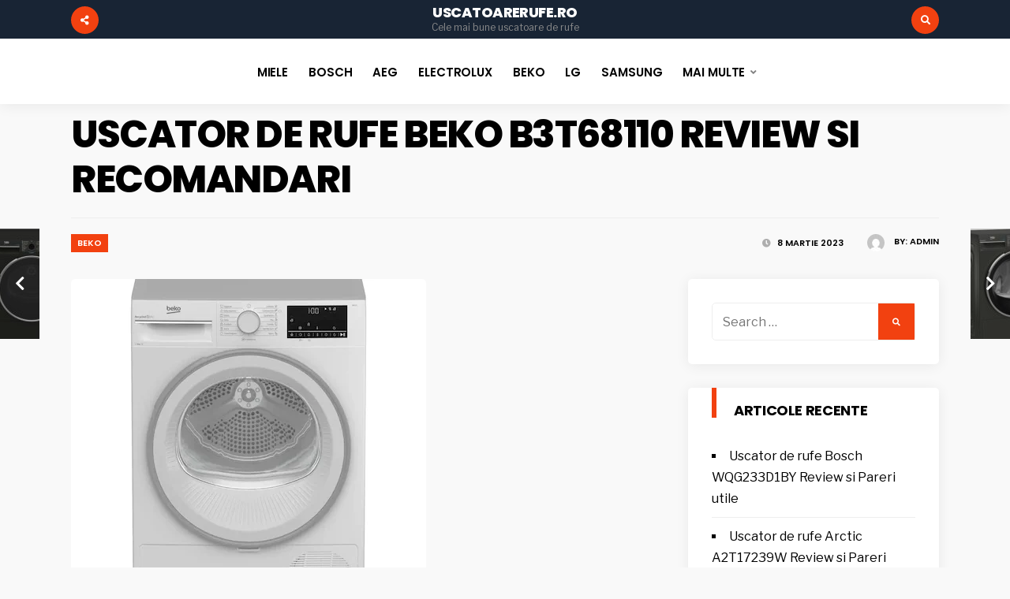

--- FILE ---
content_type: text/html; charset=UTF-8
request_url: https://www.uscatoarerufe.ro/beko-b3t68110/
body_size: 16622
content:
<!DOCTYPE html>
<html lang="ro-RO" prefix="og: https://ogp.me/ns#">

<head>
<meta charset="UTF-8">
<meta name="viewport" content="width=device-width, initial-scale=1">
<link rel="profile" href="http://gmpg.org/xfn/11">
<link rel="pingback" href="https://www.uscatoarerufe.ro/xmlrpc.php">

<link rel="preload" href="https://www.uscatoarerufe.ro/wp-content/plugins/rate-my-post/public/css/fonts/ratemypost.ttf" type="font/ttf" as="font" crossorigin="anonymous">
<!-- Search Engine Optimization by Rank Math PRO - https://rankmath.com/ -->
<title>Beko B3T68110 Review &amp; Pareri | Uscator rufe cu condensare</title>
<meta name="description" content="Uscator de rufe Beko B3T68110 Review si Pareri despre un model cu condensare si o gama variata de programe la pret accesibil."/>
<meta name="robots" content="follow, index, max-snippet:-1, max-video-preview:-1, max-image-preview:large"/>
<link rel="canonical" href="https://www.uscatoarerufe.ro/beko-b3t68110/" />
<meta property="og:locale" content="ro_RO" />
<meta property="og:type" content="article" />
<meta property="og:title" content="Beko B3T68110 Review &amp; Pareri | Uscator rufe cu condensare" />
<meta property="og:description" content="Uscator de rufe Beko B3T68110 Review si Pareri despre un model cu condensare si o gama variata de programe la pret accesibil." />
<meta property="og:url" content="https://www.uscatoarerufe.ro/beko-b3t68110/" />
<meta property="article:section" content="Beko" />
<meta property="og:updated_time" content="2024-02-01T15:32:54+00:00" />
<meta property="og:image" content="https://www.uscatoarerufe.ro/wp-content/uploads/2023/03/Uscator-rufe-Beko-B3T68110.webp" />
<meta property="og:image:secure_url" content="https://www.uscatoarerufe.ro/wp-content/uploads/2023/03/Uscator-rufe-Beko-B3T68110.webp" />
<meta property="og:image:width" content="450" />
<meta property="og:image:height" content="450" />
<meta property="og:image:alt" content="Beko B3T68110" />
<meta property="og:image:type" content="image/webp" />
<meta property="article:published_time" content="2023-03-08T13:07:22+00:00" />
<meta property="article:modified_time" content="2024-02-01T15:32:54+00:00" />
<meta name="twitter:card" content="summary_large_image" />
<meta name="twitter:title" content="Beko B3T68110 Review &amp; Pareri | Uscator rufe cu condensare" />
<meta name="twitter:description" content="Uscator de rufe Beko B3T68110 Review si Pareri despre un model cu condensare si o gama variata de programe la pret accesibil." />
<meta name="twitter:image" content="https://www.uscatoarerufe.ro/wp-content/uploads/2023/03/Uscator-rufe-Beko-B3T68110.webp" />
<meta name="twitter:label1" content="Written by" />
<meta name="twitter:data1" content="admin" />
<meta name="twitter:label2" content="Time to read" />
<meta name="twitter:data2" content="2 minutes" />
<script type="application/ld+json" class="rank-math-schema-pro">{"@context":"https://schema.org","@graph":[{"@type":"Organization","@id":"https://www.uscatoarerufe.ro/#organization","name":"UscatoareRufe.ro","url":"https://www.uscatoarerufe.ro"},{"@type":"WebSite","@id":"https://www.uscatoarerufe.ro/#website","url":"https://www.uscatoarerufe.ro","publisher":{"@id":"https://www.uscatoarerufe.ro/#organization"},"inLanguage":"ro-RO"},{"@type":"ImageObject","@id":"https://www.uscatoarerufe.ro/wp-content/uploads/2023/03/Uscator-rufe-Beko-B3T68110.webp","url":"https://www.uscatoarerufe.ro/wp-content/uploads/2023/03/Uscator-rufe-Beko-B3T68110.webp","width":"450","height":"450","inLanguage":"ro-RO"},{"@type":"BreadcrumbList","@id":"https://www.uscatoarerufe.ro/beko-b3t68110/#breadcrumb","itemListElement":[{"@type":"ListItem","position":"1","item":{"@id":"https://www.uscatoarerufe.ro","name":"Prima pagin\u0103"}},{"@type":"ListItem","position":"2","item":{"@id":"https://www.uscatoarerufe.ro/beko-b3t68110/","name":"Uscator de rufe Beko B3T68110 Review si Recomandari"}}]},{"@type":"WebPage","@id":"https://www.uscatoarerufe.ro/beko-b3t68110/#webpage","url":"https://www.uscatoarerufe.ro/beko-b3t68110/","name":"Beko B3T68110 Review &amp; Pareri | Uscator rufe cu condensare","datePublished":"2023-03-08T13:07:22+00:00","dateModified":"2024-02-01T15:32:54+00:00","isPartOf":{"@id":"https://www.uscatoarerufe.ro/#website"},"primaryImageOfPage":{"@id":"https://www.uscatoarerufe.ro/wp-content/uploads/2023/03/Uscator-rufe-Beko-B3T68110.webp"},"inLanguage":"ro-RO","breadcrumb":{"@id":"https://www.uscatoarerufe.ro/beko-b3t68110/#breadcrumb"}},{"@type":"Person","@id":"https://www.uscatoarerufe.ro/author/ovidiu/","name":"admin","url":"https://www.uscatoarerufe.ro/author/ovidiu/","image":{"@type":"ImageObject","@id":"https://secure.gravatar.com/avatar/616fc89f33d1f796e75e1575123bb0e053af313f637d75ccfabe3f4aa6c8ed15?s=96&amp;d=mm&amp;r=g","url":"https://secure.gravatar.com/avatar/616fc89f33d1f796e75e1575123bb0e053af313f637d75ccfabe3f4aa6c8ed15?s=96&amp;d=mm&amp;r=g","caption":"admin","inLanguage":"ro-RO"},"sameAs":["https://uscatoarerufe.ro"],"worksFor":{"@id":"https://www.uscatoarerufe.ro/#organization"}},{"@type":"BlogPosting","headline":"Beko B3T68110 Review &amp; Pareri | Uscator rufe cu condensare","keywords":"Beko B3T68110,Beko B3T68110 pret,Beko B3T68110 review,Beko B3T68110 recenzii,Beko B3T68110 pareri,Beko B3T68110 opinii","datePublished":"2023-03-08T13:07:22+00:00","dateModified":"2024-02-01T15:32:54+00:00","author":{"@id":"https://www.uscatoarerufe.ro/author/ovidiu/","name":"admin"},"publisher":{"@id":"https://www.uscatoarerufe.ro/#organization"},"description":"Uscator de rufe Beko B3T68110 Review si Pareri despre un model cu condensare si o gama variata de programe la pret accesibil.","name":"Beko B3T68110 Review &amp; Pareri | Uscator rufe cu condensare","@id":"https://www.uscatoarerufe.ro/beko-b3t68110/#richSnippet","isPartOf":{"@id":"https://www.uscatoarerufe.ro/beko-b3t68110/#webpage"},"image":{"@id":"https://www.uscatoarerufe.ro/wp-content/uploads/2023/03/Uscator-rufe-Beko-B3T68110.webp"},"inLanguage":"ro-RO","mainEntityOfPage":{"@id":"https://www.uscatoarerufe.ro/beko-b3t68110/#webpage"}}]}</script>
<!-- /Rank Math WordPress SEO plugin -->

<link rel='dns-prefetch' href='//fonts.googleapis.com' />
<link rel="alternate" type="application/rss+xml" title="UscatoareRufe.ro &raquo; Flux" href="https://www.uscatoarerufe.ro/feed/" />
<link rel="alternate" type="application/rss+xml" title="UscatoareRufe.ro &raquo; Flux comentarii" href="https://www.uscatoarerufe.ro/comments/feed/" />
<link rel="alternate" type="application/rss+xml" title="Flux comentarii UscatoareRufe.ro &raquo; Uscator de rufe Beko B3T68110 Review si Recomandari" href="https://www.uscatoarerufe.ro/beko-b3t68110/feed/" />
<link rel="alternate" title="oEmbed (JSON)" type="application/json+oembed" href="https://www.uscatoarerufe.ro/wp-json/oembed/1.0/embed?url=https%3A%2F%2Fwww.uscatoarerufe.ro%2Fbeko-b3t68110%2F" />
<link rel="alternate" title="oEmbed (XML)" type="text/xml+oembed" href="https://www.uscatoarerufe.ro/wp-json/oembed/1.0/embed?url=https%3A%2F%2Fwww.uscatoarerufe.ro%2Fbeko-b3t68110%2F&#038;format=xml" />
<style id='wp-img-auto-sizes-contain-inline-css' type='text/css'>
img:is([sizes=auto i],[sizes^="auto," i]){contain-intrinsic-size:3000px 1500px}
/*# sourceURL=wp-img-auto-sizes-contain-inline-css */
</style>
<style id='wp-emoji-styles-inline-css' type='text/css'>

	img.wp-smiley, img.emoji {
		display: inline !important;
		border: none !important;
		box-shadow: none !important;
		height: 1em !important;
		width: 1em !important;
		margin: 0 0.07em !important;
		vertical-align: -0.1em !important;
		background: none !important;
		padding: 0 !important;
	}
/*# sourceURL=wp-emoji-styles-inline-css */
</style>
<style id='wp-block-library-inline-css' type='text/css'>
:root{--wp-block-synced-color:#7a00df;--wp-block-synced-color--rgb:122,0,223;--wp-bound-block-color:var(--wp-block-synced-color);--wp-editor-canvas-background:#ddd;--wp-admin-theme-color:#007cba;--wp-admin-theme-color--rgb:0,124,186;--wp-admin-theme-color-darker-10:#006ba1;--wp-admin-theme-color-darker-10--rgb:0,107,160.5;--wp-admin-theme-color-darker-20:#005a87;--wp-admin-theme-color-darker-20--rgb:0,90,135;--wp-admin-border-width-focus:2px}@media (min-resolution:192dpi){:root{--wp-admin-border-width-focus:1.5px}}.wp-element-button{cursor:pointer}:root .has-very-light-gray-background-color{background-color:#eee}:root .has-very-dark-gray-background-color{background-color:#313131}:root .has-very-light-gray-color{color:#eee}:root .has-very-dark-gray-color{color:#313131}:root .has-vivid-green-cyan-to-vivid-cyan-blue-gradient-background{background:linear-gradient(135deg,#00d084,#0693e3)}:root .has-purple-crush-gradient-background{background:linear-gradient(135deg,#34e2e4,#4721fb 50%,#ab1dfe)}:root .has-hazy-dawn-gradient-background{background:linear-gradient(135deg,#faaca8,#dad0ec)}:root .has-subdued-olive-gradient-background{background:linear-gradient(135deg,#fafae1,#67a671)}:root .has-atomic-cream-gradient-background{background:linear-gradient(135deg,#fdd79a,#004a59)}:root .has-nightshade-gradient-background{background:linear-gradient(135deg,#330968,#31cdcf)}:root .has-midnight-gradient-background{background:linear-gradient(135deg,#020381,#2874fc)}:root{--wp--preset--font-size--normal:16px;--wp--preset--font-size--huge:42px}.has-regular-font-size{font-size:1em}.has-larger-font-size{font-size:2.625em}.has-normal-font-size{font-size:var(--wp--preset--font-size--normal)}.has-huge-font-size{font-size:var(--wp--preset--font-size--huge)}.has-text-align-center{text-align:center}.has-text-align-left{text-align:left}.has-text-align-right{text-align:right}.has-fit-text{white-space:nowrap!important}#end-resizable-editor-section{display:none}.aligncenter{clear:both}.items-justified-left{justify-content:flex-start}.items-justified-center{justify-content:center}.items-justified-right{justify-content:flex-end}.items-justified-space-between{justify-content:space-between}.screen-reader-text{border:0;clip-path:inset(50%);height:1px;margin:-1px;overflow:hidden;padding:0;position:absolute;width:1px;word-wrap:normal!important}.screen-reader-text:focus{background-color:#ddd;clip-path:none;color:#444;display:block;font-size:1em;height:auto;left:5px;line-height:normal;padding:15px 23px 14px;text-decoration:none;top:5px;width:auto;z-index:100000}html :where(.has-border-color){border-style:solid}html :where([style*=border-top-color]){border-top-style:solid}html :where([style*=border-right-color]){border-right-style:solid}html :where([style*=border-bottom-color]){border-bottom-style:solid}html :where([style*=border-left-color]){border-left-style:solid}html :where([style*=border-width]){border-style:solid}html :where([style*=border-top-width]){border-top-style:solid}html :where([style*=border-right-width]){border-right-style:solid}html :where([style*=border-bottom-width]){border-bottom-style:solid}html :where([style*=border-left-width]){border-left-style:solid}html :where(img[class*=wp-image-]){height:auto;max-width:100%}:where(figure){margin:0 0 1em}html :where(.is-position-sticky){--wp-admin--admin-bar--position-offset:var(--wp-admin--admin-bar--height,0px)}@media screen and (max-width:600px){html :where(.is-position-sticky){--wp-admin--admin-bar--position-offset:0px}}

/*# sourceURL=wp-block-library-inline-css */
</style><style id='global-styles-inline-css' type='text/css'>
:root{--wp--preset--aspect-ratio--square: 1;--wp--preset--aspect-ratio--4-3: 4/3;--wp--preset--aspect-ratio--3-4: 3/4;--wp--preset--aspect-ratio--3-2: 3/2;--wp--preset--aspect-ratio--2-3: 2/3;--wp--preset--aspect-ratio--16-9: 16/9;--wp--preset--aspect-ratio--9-16: 9/16;--wp--preset--color--black: #000000;--wp--preset--color--cyan-bluish-gray: #abb8c3;--wp--preset--color--white: #ffffff;--wp--preset--color--pale-pink: #f78da7;--wp--preset--color--vivid-red: #cf2e2e;--wp--preset--color--luminous-vivid-orange: #ff6900;--wp--preset--color--luminous-vivid-amber: #fcb900;--wp--preset--color--light-green-cyan: #7bdcb5;--wp--preset--color--vivid-green-cyan: #00d084;--wp--preset--color--pale-cyan-blue: #8ed1fc;--wp--preset--color--vivid-cyan-blue: #0693e3;--wp--preset--color--vivid-purple: #9b51e0;--wp--preset--gradient--vivid-cyan-blue-to-vivid-purple: linear-gradient(135deg,rgb(6,147,227) 0%,rgb(155,81,224) 100%);--wp--preset--gradient--light-green-cyan-to-vivid-green-cyan: linear-gradient(135deg,rgb(122,220,180) 0%,rgb(0,208,130) 100%);--wp--preset--gradient--luminous-vivid-amber-to-luminous-vivid-orange: linear-gradient(135deg,rgb(252,185,0) 0%,rgb(255,105,0) 100%);--wp--preset--gradient--luminous-vivid-orange-to-vivid-red: linear-gradient(135deg,rgb(255,105,0) 0%,rgb(207,46,46) 100%);--wp--preset--gradient--very-light-gray-to-cyan-bluish-gray: linear-gradient(135deg,rgb(238,238,238) 0%,rgb(169,184,195) 100%);--wp--preset--gradient--cool-to-warm-spectrum: linear-gradient(135deg,rgb(74,234,220) 0%,rgb(151,120,209) 20%,rgb(207,42,186) 40%,rgb(238,44,130) 60%,rgb(251,105,98) 80%,rgb(254,248,76) 100%);--wp--preset--gradient--blush-light-purple: linear-gradient(135deg,rgb(255,206,236) 0%,rgb(152,150,240) 100%);--wp--preset--gradient--blush-bordeaux: linear-gradient(135deg,rgb(254,205,165) 0%,rgb(254,45,45) 50%,rgb(107,0,62) 100%);--wp--preset--gradient--luminous-dusk: linear-gradient(135deg,rgb(255,203,112) 0%,rgb(199,81,192) 50%,rgb(65,88,208) 100%);--wp--preset--gradient--pale-ocean: linear-gradient(135deg,rgb(255,245,203) 0%,rgb(182,227,212) 50%,rgb(51,167,181) 100%);--wp--preset--gradient--electric-grass: linear-gradient(135deg,rgb(202,248,128) 0%,rgb(113,206,126) 100%);--wp--preset--gradient--midnight: linear-gradient(135deg,rgb(2,3,129) 0%,rgb(40,116,252) 100%);--wp--preset--font-size--small: 13px;--wp--preset--font-size--medium: 20px;--wp--preset--font-size--large: 36px;--wp--preset--font-size--x-large: 42px;--wp--preset--spacing--20: 0.44rem;--wp--preset--spacing--30: 0.67rem;--wp--preset--spacing--40: 1rem;--wp--preset--spacing--50: 1.5rem;--wp--preset--spacing--60: 2.25rem;--wp--preset--spacing--70: 3.38rem;--wp--preset--spacing--80: 5.06rem;--wp--preset--shadow--natural: 6px 6px 9px rgba(0, 0, 0, 0.2);--wp--preset--shadow--deep: 12px 12px 50px rgba(0, 0, 0, 0.4);--wp--preset--shadow--sharp: 6px 6px 0px rgba(0, 0, 0, 0.2);--wp--preset--shadow--outlined: 6px 6px 0px -3px rgb(255, 255, 255), 6px 6px rgb(0, 0, 0);--wp--preset--shadow--crisp: 6px 6px 0px rgb(0, 0, 0);}:where(.is-layout-flex){gap: 0.5em;}:where(.is-layout-grid){gap: 0.5em;}body .is-layout-flex{display: flex;}.is-layout-flex{flex-wrap: wrap;align-items: center;}.is-layout-flex > :is(*, div){margin: 0;}body .is-layout-grid{display: grid;}.is-layout-grid > :is(*, div){margin: 0;}:where(.wp-block-columns.is-layout-flex){gap: 2em;}:where(.wp-block-columns.is-layout-grid){gap: 2em;}:where(.wp-block-post-template.is-layout-flex){gap: 1.25em;}:where(.wp-block-post-template.is-layout-grid){gap: 1.25em;}.has-black-color{color: var(--wp--preset--color--black) !important;}.has-cyan-bluish-gray-color{color: var(--wp--preset--color--cyan-bluish-gray) !important;}.has-white-color{color: var(--wp--preset--color--white) !important;}.has-pale-pink-color{color: var(--wp--preset--color--pale-pink) !important;}.has-vivid-red-color{color: var(--wp--preset--color--vivid-red) !important;}.has-luminous-vivid-orange-color{color: var(--wp--preset--color--luminous-vivid-orange) !important;}.has-luminous-vivid-amber-color{color: var(--wp--preset--color--luminous-vivid-amber) !important;}.has-light-green-cyan-color{color: var(--wp--preset--color--light-green-cyan) !important;}.has-vivid-green-cyan-color{color: var(--wp--preset--color--vivid-green-cyan) !important;}.has-pale-cyan-blue-color{color: var(--wp--preset--color--pale-cyan-blue) !important;}.has-vivid-cyan-blue-color{color: var(--wp--preset--color--vivid-cyan-blue) !important;}.has-vivid-purple-color{color: var(--wp--preset--color--vivid-purple) !important;}.has-black-background-color{background-color: var(--wp--preset--color--black) !important;}.has-cyan-bluish-gray-background-color{background-color: var(--wp--preset--color--cyan-bluish-gray) !important;}.has-white-background-color{background-color: var(--wp--preset--color--white) !important;}.has-pale-pink-background-color{background-color: var(--wp--preset--color--pale-pink) !important;}.has-vivid-red-background-color{background-color: var(--wp--preset--color--vivid-red) !important;}.has-luminous-vivid-orange-background-color{background-color: var(--wp--preset--color--luminous-vivid-orange) !important;}.has-luminous-vivid-amber-background-color{background-color: var(--wp--preset--color--luminous-vivid-amber) !important;}.has-light-green-cyan-background-color{background-color: var(--wp--preset--color--light-green-cyan) !important;}.has-vivid-green-cyan-background-color{background-color: var(--wp--preset--color--vivid-green-cyan) !important;}.has-pale-cyan-blue-background-color{background-color: var(--wp--preset--color--pale-cyan-blue) !important;}.has-vivid-cyan-blue-background-color{background-color: var(--wp--preset--color--vivid-cyan-blue) !important;}.has-vivid-purple-background-color{background-color: var(--wp--preset--color--vivid-purple) !important;}.has-black-border-color{border-color: var(--wp--preset--color--black) !important;}.has-cyan-bluish-gray-border-color{border-color: var(--wp--preset--color--cyan-bluish-gray) !important;}.has-white-border-color{border-color: var(--wp--preset--color--white) !important;}.has-pale-pink-border-color{border-color: var(--wp--preset--color--pale-pink) !important;}.has-vivid-red-border-color{border-color: var(--wp--preset--color--vivid-red) !important;}.has-luminous-vivid-orange-border-color{border-color: var(--wp--preset--color--luminous-vivid-orange) !important;}.has-luminous-vivid-amber-border-color{border-color: var(--wp--preset--color--luminous-vivid-amber) !important;}.has-light-green-cyan-border-color{border-color: var(--wp--preset--color--light-green-cyan) !important;}.has-vivid-green-cyan-border-color{border-color: var(--wp--preset--color--vivid-green-cyan) !important;}.has-pale-cyan-blue-border-color{border-color: var(--wp--preset--color--pale-cyan-blue) !important;}.has-vivid-cyan-blue-border-color{border-color: var(--wp--preset--color--vivid-cyan-blue) !important;}.has-vivid-purple-border-color{border-color: var(--wp--preset--color--vivid-purple) !important;}.has-vivid-cyan-blue-to-vivid-purple-gradient-background{background: var(--wp--preset--gradient--vivid-cyan-blue-to-vivid-purple) !important;}.has-light-green-cyan-to-vivid-green-cyan-gradient-background{background: var(--wp--preset--gradient--light-green-cyan-to-vivid-green-cyan) !important;}.has-luminous-vivid-amber-to-luminous-vivid-orange-gradient-background{background: var(--wp--preset--gradient--luminous-vivid-amber-to-luminous-vivid-orange) !important;}.has-luminous-vivid-orange-to-vivid-red-gradient-background{background: var(--wp--preset--gradient--luminous-vivid-orange-to-vivid-red) !important;}.has-very-light-gray-to-cyan-bluish-gray-gradient-background{background: var(--wp--preset--gradient--very-light-gray-to-cyan-bluish-gray) !important;}.has-cool-to-warm-spectrum-gradient-background{background: var(--wp--preset--gradient--cool-to-warm-spectrum) !important;}.has-blush-light-purple-gradient-background{background: var(--wp--preset--gradient--blush-light-purple) !important;}.has-blush-bordeaux-gradient-background{background: var(--wp--preset--gradient--blush-bordeaux) !important;}.has-luminous-dusk-gradient-background{background: var(--wp--preset--gradient--luminous-dusk) !important;}.has-pale-ocean-gradient-background{background: var(--wp--preset--gradient--pale-ocean) !important;}.has-electric-grass-gradient-background{background: var(--wp--preset--gradient--electric-grass) !important;}.has-midnight-gradient-background{background: var(--wp--preset--gradient--midnight) !important;}.has-small-font-size{font-size: var(--wp--preset--font-size--small) !important;}.has-medium-font-size{font-size: var(--wp--preset--font-size--medium) !important;}.has-large-font-size{font-size: var(--wp--preset--font-size--large) !important;}.has-x-large-font-size{font-size: var(--wp--preset--font-size--x-large) !important;}
/*# sourceURL=global-styles-inline-css */
</style>

<style id='classic-theme-styles-inline-css' type='text/css'>
/*! This file is auto-generated */
.wp-block-button__link{color:#fff;background-color:#32373c;border-radius:9999px;box-shadow:none;text-decoration:none;padding:calc(.667em + 2px) calc(1.333em + 2px);font-size:1.125em}.wp-block-file__button{background:#32373c;color:#fff;text-decoration:none}
/*# sourceURL=/wp-includes/css/classic-themes.min.css */
</style>
<link rel='stylesheet' id='rate-my-post-css' href='https://www.uscatoarerufe.ro/wp-content/plugins/rate-my-post/public/css/rate-my-post.css?ver=4.0.2' type='text/css' media='all' />
<link rel='stylesheet' id='wppr-lightbox-css-css' href='https://www.uscatoarerufe.ro/wp-content/plugins/wp-product-review/assets/css/lightbox.css?ver=3.7.11' type='text/css' media='all' />
<link rel='stylesheet' id='wppr-default-stylesheet-css' href='https://www.uscatoarerufe.ro/wp-content/plugins/wp-product-review/assets/css/default.css?ver=3.7.11' type='text/css' media='all' />
<link rel='stylesheet' id='wppr-percentage-circle-css' href='https://www.uscatoarerufe.ro/wp-content/plugins/wp-product-review/assets/css/circle.css?ver=3.7.11' type='text/css' media='all' />
<link rel='stylesheet' id='dashicons-css' href='https://www.uscatoarerufe.ro/wp-includes/css/dashicons.min.css?ver=6.9' type='text/css' media='all' />
<link rel='stylesheet' id='wppr-common-css' href='https://www.uscatoarerufe.ro/wp-content/plugins/wp-product-review/assets/css/common.css?ver=3.7.11' type='text/css' media='all' />
<style id='wppr-common-inline-css' type='text/css'>
                   
                    .review-wu-grade .wppr-c100,
                     .review-grade-widget .wppr-c100 {
                        background-color: #ebebeb;
                    }
                    
                    .review-wu-grade .wppr-c100.wppr-weak span,
                     .review-grade-widget .wppr-c100.wppr-weak span {
                        color: #FF7F66;
                    }
                    
                    .review-wu-grade .wppr-c100.wppr-weak .wppr-fill,
                    .review-wu-grade .wppr-c100.wppr-weak .wppr-bar,
                     .review-grade-widget .wppr-c100.wppr-weak .wppr-fill,
                    .review-grade-widget .wppr-c100.wppr-weak .wppr-bar {
                        border-color: #FF7F66;
                    }
                    
                    .user-comments-grades .comment-meta-grade-bar.wppr-weak .comment-meta-grade {
                        background: #FF7F66;
                    }
                    
                    #review-statistics .review-wu-grade .wppr-c100.wppr-not-bad span,
                     .review-grade-widget .wppr-c100.wppr-not-bad span {
                        color: #FFCE55;
                    }
                    
                    .review-wu-grade .wppr-c100.wppr-not-bad .wppr-fill,
                    .review-wu-grade .wppr-c100.wppr-not-bad .wppr-bar,
                     .review-grade-widget .wppr-c100.wppr-not-bad .wppr-fill,
                    .review-grade-widget .wppr-c100.wppr-not-bad .wppr-bar {
                        border-color: #FFCE55;
                    }
                    
                    .user-comments-grades .comment-meta-grade-bar.wppr-not-bad .comment-meta-grade {
                        background: #FFCE55;
                    }
                    
                    .review-wu-grade .wppr-c100.wppr-good span,
                     .review-grade-widget .wppr-c100.wppr-good span {
                        color: #50C1E9;
                    }
                    
                    .review-wu-grade .wppr-c100.wppr-good .wppr-fill,
                    .review-wu-grade .wppr-c100.wppr-good .wppr-bar,
                     .review-grade-widget .wppr-c100.wppr-good .wppr-fill,
                    .review-grade-widget .wppr-c100.wppr-good .wppr-bar {
                        border-color: #50C1E9;
                    }
                    
                    .user-comments-grades .comment-meta-grade-bar.wppr-good .comment-meta-grade {
                        background: #50C1E9;
                    }
                    
                    .review-wu-grade .wppr-c100.wppr-very-good span,
                     .review-grade-widget .wppr-c100.wppr-very-good span {
                        color: #8DC153;
                    }
                    
                    .review-wu-grade .wppr-c100.wppr-very-good .wppr-fill,
                    .review-wu-grade .wppr-c100.wppr-very-good .wppr-bar,
                     .review-grade-widget .wppr-c100.wppr-very-good .wppr-fill,
                    .review-grade-widget .wppr-c100.wppr-very-good .wppr-bar {
                        border-color: #8DC153;
                    }
                    
                    .user-comments-grades .comment-meta-grade-bar.wppr-very-good .comment-meta-grade {
                        background: #8DC153;
                    }
                    
                    #review-statistics .review-wu-bars ul.wppr-weak li.colored {
                        background: #FF7F66;
                        color: #FF7F66;
                    }
                    
                    #review-statistics .review-wu-bars ul.wppr-not-bad li.colored {
                        background: #FFCE55;
                        color: #FFCE55;
                    }
                    
                    #review-statistics .review-wu-bars ul.wppr-good li.colored {
                        background: #50C1E9;
                        color: #50C1E9;
                    }
                    
                    #review-statistics .review-wu-bars ul.wppr-very-good li.colored {
                        background: #8DC153;
                        color: #8DC153;
                    }
                    
                    #review-statistics .review-wrap-up div.cwpr-review-top {
                        border-top: 5px solid #3BAEDA;
                    }
            
                    .user-comments-grades .comment-meta-grade-bar,
                    #review-statistics .review-wu-bars ul li {
                        background: #E1E2E0;
                        color: #E1E2E0;
                    }
           
            
                    #review-statistics .review-wrap-up .review-wu-right ul li, 
                    #review-statistics .review-wu-bars h3, 
                    .review-wu-bars span, 
                    #review-statistics .review-wrap-up .cwpr-review-top .cwp-item-category a {
                        color: #3D3D3D;
                    }
            
                    #review-statistics .review-wrap-up .review-wu-right .pros h2 {
                        color: #8DC153;
                    }
            
                    #review-statistics .review-wrap-up .review-wu-right .cons h2 {
                        color: #C15353;
                    }
                
                    div.affiliate-button a {
                        border: 2px solid #3BAEDA;
                    }
            
                    div.affiliate-button a:hover {
                        border: 2px solid #3BAEDA;
                    }
            
                    div.affiliate-button a {
                        background: #ffffff;
                    }
            
                    div.affiliate-button a:hover {
                        background: #3BAEDA;
                    }
            
                    div.affiliate-button a span {
                        color: #3BAEDA;
                    }
            
                    div.affiliate-button a:hover span {
                        color: #FFFFFF;
                    }
                    
                    
                div.affiliate-button a span:before, div.affiliate-button a:hover span:before {
					font-family: "dashicons";
                    content: "\f174";
					padding-right: 5px
                } 
                
               
             
			.wppr-template-1 .wppr-review-grade-option-rating.wppr-very-good.rtl,
			.wppr-template-2 .wppr-review-grade-option-rating.wppr-very-good.rtl {
					background: #8DC153;
			}
			.wppr-template-1 .wppr-review-grade-option-rating.wppr-good.rtl,
			.wppr-template-2 .wppr-review-grade-option-rating.wppr-good.rtl {
					background: #50C1E9;
			}
			.wppr-template-1 .wppr-review-grade-option-rating.wppr-not-bad.rtl,
			.wppr-template-2 .wppr-review-grade-option-rating.wppr-not-bad.rtl {
					background: #FFCE55;
			}
			.wppr-template-1 .wppr-review-grade-option-rating.wppr-weak.rtl,
			.wppr-template-2 .wppr-review-grade-option-rating.wppr-weak.rtl {
					background: #FF7F66;
			}

			.wppr-template-1    .wppr-review-grade-option .wppr-very-good {
					background: #8DC153;
			}
			.wppr-template-2    .wppr-review-rating .wppr-very-good {
					background: #8DC153;
			} 
			.wppr-template-1    .wppr-review-grade-option .wppr-good {
					background: #50C1E9;
			}
			.wppr-template-2     .wppr-review-rating  .wppr-good {
					background: #50C1E9;
			} 
			.wppr-template-1    .wppr-review-grade-option .wppr-not-bad {
					background: #FFCE55;
			}
			.wppr-template-2    .wppr-review-rating .wppr-not-bad {
					background: #FFCE55;
			}
			 
			.wppr-template-1    .wppr-review-grade-option .wppr-weak {
					background: #FF7F66;
			}
			.wppr-template-2    .wppr-review-rating  .wppr-weak {
					background: #FF7F66;
			}  
			.wppr-template-1    .wppr-review-grade-option .wppr-default,
			.wppr-template-2   .wppr-review-rating  .wppr-default{
					background: #E1E2E0;
			} 
			
			
			
			.wppr-template-1    .wppr-review-grade-number .wppr-very-good,
			.wppr-template-1    .wppr-review-stars .wppr-very-good,
			.wppr-template-2    .wppr-review-option-rating .wppr-very-good{
					color: #8DC153;
			}
			.wppr-template-1    .wppr-review-grade-number .wppr-good,
			.wppr-template-1    .wppr-review-stars .wppr-good,
			.wppr-template-2    .wppr-review-option-rating  .wppr-good{
					color: #50C1E9;
			}
			
			.wppr-template-1    .wppr-review-grade-number .wppr-not-bad,
			.wppr-template-1    .wppr-review-stars .wppr-not-bad,
			.wppr-template-2  .wppr-review-option-rating .wppr-not-bad{
					color: #FFCE55;
					color: #FFCE55;
			}
			.wppr-template-1    .wppr-review-grade-number .wppr-weak,
			.wppr-template-1    .wppr-review-stars .wppr-weak,
			.wppr-template-2  .wppr-review-option-rating  .wppr-weak{
					color: #FF7F66;
			} 
			.wppr-template-1    .wppr-review-grade-number .wppr-default,
			.wppr-template-1    .wppr-review-stars .wppr-default,
			.wppr-review-option-rating  .wppr-default{
					color: #E1E2E0;
			} 
			
			
			.wppr-template .wppr-review-name{
					color: #3D3D3D;
			} 
			.wppr-template h3.wppr-review-cons-name{
					color: #C15353;
			} 
			.wppr-template h3.wppr-review-pros-name{
					color: #8DC153;
			} 
		
/*# sourceURL=wppr-common-inline-css */
</style>
<link rel='stylesheet' id='versal-style-css' href='https://www.uscatoarerufe.ro/wp-content/themes/versal/style.css?ver=6.9' type='text/css' media='all' />
<link rel='stylesheet' id='fontawesome-css' href='https://www.uscatoarerufe.ro/wp-content/themes/versal/styles/fontawesome-all.css?ver=6.9' type='text/css' media='all' />
<link rel='stylesheet' id='versal-mobile-css' href='https://www.uscatoarerufe.ro/wp-content/themes/versal/style-mobile.css?ver=6.9' type='text/css' media='all' />
<link rel='stylesheet' id='versal-fonts-css' href='//fonts.googleapis.com/css?family=Libre+Franklin%3A400%2C400i%2C700%7CPoppins%3A400%2C600%2C700%2C800%26subset%3Dcyrillic%2Ccyrillic-ext%2Cgreek%2Cgreek-ext%2Clatin-ext%2Cvietnamese&#038;ver=1.0.0' type='text/css' media='all' />
<script type="text/javascript" src="https://www.uscatoarerufe.ro/wp-includes/js/jquery/jquery.min.js?ver=3.7.1" id="jquery-core-js"></script>
<script type="text/javascript" src="https://www.uscatoarerufe.ro/wp-includes/js/jquery/jquery-migrate.min.js?ver=3.4.1" id="jquery-migrate-js"></script>
<link rel="https://api.w.org/" href="https://www.uscatoarerufe.ro/wp-json/" /><link rel="alternate" title="JSON" type="application/json" href="https://www.uscatoarerufe.ro/wp-json/wp/v2/posts/410" /><link rel="EditURI" type="application/rsd+xml" title="RSD" href="https://www.uscatoarerufe.ro/xmlrpc.php?rsd" />
<meta name="generator" content="WordPress 6.9" />
<link rel='shortlink' href='https://www.uscatoarerufe.ro/?p=410' />
      <!--Customizer CSS--> 
      <style type="text/css">
	  
	  
           	  
            
		   
		    
		   
		   
            
      </style> 
      <!--/Customizer CSS-->
      <style type="text/css">.recentcomments a{display:inline !important;padding:0 !important;margin:0 !important;}</style><link rel="icon" href="https://www.uscatoarerufe.ro/wp-content/uploads/2021/07/cropped-uscator-rufe-icon-32x32.png" sizes="32x32" />
<link rel="icon" href="https://www.uscatoarerufe.ro/wp-content/uploads/2021/07/cropped-uscator-rufe-icon-192x192.png" sizes="192x192" />
<link rel="apple-touch-icon" href="https://www.uscatoarerufe.ro/wp-content/uploads/2021/07/cropped-uscator-rufe-icon-180x180.png" />
<meta name="msapplication-TileImage" content="https://www.uscatoarerufe.ro/wp-content/uploads/2021/07/cropped-uscator-rufe-icon-270x270.png" />
		<style type="text/css" id="wp-custom-css">
			.entry {text-align: justify;}

#header {
    padding: 5px 0;
    overflow: visible;
    margin: 0 0 0 0;
    position: relative;
    display: block;
    width: 100%;
    z-index: 99;
    clear: both;
}

#titles h1 {
    display: block;
    margin: 0 auto;
    float: none;
    max-width: 100%;
    font-size: 18px;
    text-transform: uppercase;
}
h1.page-title {
    margin: 0 0 5px 0;
}
p.site-tagline {
    margin: 2px 0;
    font-size: 12px;
    line-height: 1.2;
}

h1 {
    display: block;
    margin: 0 auto;
    float: none;
    max-width: 100%;
    font-size: 24px;
    text-transform: uppercase;

}


h2 {
    display: block;
    margin: 0 auto;
    float: none;
    max-width: 100%;
    font-size: 20px;
    text-transform: uppercase;
}
h3 {
    display: block;
    margin: 0 auto;
    float: none;
    max-width: 100%;
    font-size: 18px;
    text-transform: uppercase;
}

.entry p {
    margin: 5px 0 10px 0;
}
.entry h1, .entry h2, .entry h3, .entry h4, .entry h5, .entry h6 {
    padding-bottom:  0px;
}

.eightcol {
    
    margin: 0 0 10px 0;
   
}
#navigation {
    z-index: 98;
    width: 100%;
    max-width: 100%;
    margin: 0 0 0px 0;
    padding: 0 0;
    float: none;
    text-align: center;
}
		</style>
			<meta name='profitshareid' content='59665292b632b4cdcf4e92c65f02b9ec' />
</head>

     
<body class="wp-singular post-template-default single single-post postid-410 single-format-standard wp-theme-versal">

<div id="curtain" class="tranz">

	<div class="container">

		<ul class="social-menu">








</ul>
<form class="searchform" role="search" method="get" class="search-form" action="https://www.uscatoarerufe.ro/">
	<label for="search-form-6973ab9fc79d9"><span class="screen-reader-text">Search for:</span></label>
	<input type="search" id="search-form-6973ab9fc79d9"  class="s rad p-border" placeholder="Search &hellip;" value="" name="s" />
	<button type="submit" class="searchSubmit ribbon"><i class="fas fa-search"></i></button>
</form>    
    </div>
    
    <a class='curtainclose rad' href="#" ><i class="far fa-times-circle"></i></a>
    
</div>

<div class="postbar ">
        
    <div id="header" class="clearfix" itemscope itemtype="http://schema.org/WPHeader">
    
        <div class="container">
            
            <div id="titles">
                                                    		<h1 class="site-title"><a href="https://www.uscatoarerufe.ro/">UscatoareRufe.ro</a></h1>
    					<p class="site-description site-tagline">Cele mai bune uscatoare de rufe</p>
					            </div><!-- end #titles  -->
        
        	<a class="searchOpen share-icon" href="#" ><i class="fas fa-share-alt"></i></a>
        
        	<a class="searchOpen" href="#" ><i class="fas fa-search"></i></a>
              
        </div><!-- end .container  -->
    
    	<a id="navtrigger" class="rad ribbon" href="#"><i class="fa fa-bars"></i></a>
    
    </div><!-- end #header  -->
    
    <nav id="navigation" class="wpm_boxshadow ghost" itemscope itemtype="http://schema.org/SiteNavigationElement"> 
    
        <ul id="main-nav" class="nav tmnf_custom_menu"><li id="menu-item-39" class="menu-item menu-item-type-taxonomy menu-item-object-category menu-item-39"><a href="https://www.uscatoarerufe.ro/miele/">Miele</a></li>
<li id="menu-item-34" class="menu-item menu-item-type-taxonomy menu-item-object-category menu-item-34"><a href="https://www.uscatoarerufe.ro/bosch/">Bosch</a></li>
<li id="menu-item-32" class="menu-item menu-item-type-taxonomy menu-item-object-category menu-item-32"><a href="https://www.uscatoarerufe.ro/aeg/">AEG</a></li>
<li id="menu-item-36" class="menu-item menu-item-type-taxonomy menu-item-object-category menu-item-36"><a href="https://www.uscatoarerufe.ro/electrolux/">Electrolux</a></li>
<li id="menu-item-33" class="menu-item menu-item-type-taxonomy menu-item-object-category current-post-ancestor current-menu-parent current-post-parent menu-item-33"><a href="https://www.uscatoarerufe.ro/beko/">Beko</a></li>
<li id="menu-item-38" class="menu-item menu-item-type-taxonomy menu-item-object-category menu-item-38"><a href="https://www.uscatoarerufe.ro/lg/">LG</a></li>
<li id="menu-item-40" class="menu-item menu-item-type-taxonomy menu-item-object-category menu-item-40"><a href="https://www.uscatoarerufe.ro/samsung/">Samsung</a></li>
<li id="menu-item-43" class="menu-item menu-item-type-custom menu-item-object-custom menu-item-has-children menu-item-43"><a href="#">Mai multe</a>
<ul class="sub-menu">
	<li id="menu-item-35" class="menu-item menu-item-type-taxonomy menu-item-object-category menu-item-35"><a href="https://www.uscatoarerufe.ro/candy/">Candy</a></li>
	<li id="menu-item-41" class="menu-item menu-item-type-taxonomy menu-item-object-category menu-item-41"><a href="https://www.uscatoarerufe.ro/star-light/">Star-Light</a></li>
	<li id="menu-item-42" class="menu-item menu-item-type-taxonomy menu-item-object-category menu-item-42"><a href="https://www.uscatoarerufe.ro/whirpool/">Whirpool</a></li>
	<li id="menu-item-70" class="menu-item menu-item-type-taxonomy menu-item-object-category menu-item-70"><a href="https://www.uscatoarerufe.ro/heinner/">Heinner</a></li>
	<li id="menu-item-108" class="menu-item menu-item-type-taxonomy menu-item-object-category menu-item-108"><a href="https://www.uscatoarerufe.ro/tesla/">Tesla</a></li>
	<li id="menu-item-238" class="menu-item menu-item-type-taxonomy menu-item-object-category menu-item-238"><a href="https://www.uscatoarerufe.ro/arctic/">Arctic</a></li>
	<li id="menu-item-437" class="menu-item menu-item-type-taxonomy menu-item-object-category menu-item-437"><a href="https://www.uscatoarerufe.ro/sharp/">Sharp</a></li>
</ul>
</li>
</ul>        
    </nav><!-- end #navigation  -->
    
	<div class="wrapper">
  
    
      
<div itemscope itemtype="http://schema.org/NewsArticle">
<meta itemscope itemprop="mainEntityOfPage"  content=""  itemType="https://schema.org/WebPage" itemid="https://www.uscatoarerufe.ro/beko-b3t68110/"/>

<div id="core" class="container_alt">
   
    <div class="postbar">
    
    	<div class="post-head">

            <h1 class="entry-title" itemprop="headline"><span itemprop="name">Uscator de rufe Beko B3T68110 Review si Recomandari</span></h1>
            
                    
            <div class="meta-single p-border">
                
                    
	<p class="meta author tranz"> 
        <img alt='' src='https://secure.gravatar.com/avatar/616fc89f33d1f796e75e1575123bb0e053af313f637d75ccfabe3f4aa6c8ed15?s=22&#038;d=mm&#038;r=g' srcset='https://secure.gravatar.com/avatar/616fc89f33d1f796e75e1575123bb0e053af313f637d75ccfabe3f4aa6c8ed15?s=44&#038;d=mm&#038;r=g 2x' class='avatar avatar-22 photo' height='22' width='22' decoding='async'/><span>by: <a href="https://www.uscatoarerufe.ro/author/ovidiu/" title="Articole de admin" rel="author">admin</a></span>    </p>
    
        
	<p class="meta date tranz post-date"> 
        <i class="fas fa-clock"></i> 8 martie 2023    </p>
        
	<p class="meta cat tranz ribbon">
		<a href="https://www.uscatoarerufe.ro/beko/" rel="category tag">Beko</a>    </p>
                    
            </div>
	
    	</div>

        <div id="content" class="eightcol first">
            
            
<div class="item normal tranz p-border post-410 post type-post status-publish format-standard has-post-thumbnail hentry category-beko">

    
        
        <div class="entryhead rad" itemprop="image" itemscope itemtype="https://schema.org/ImageObject">
            
            <a href="https://www.uscatoarerufe.ro/beko-b3t68110/">
            
            	<img width="450" height="421" src="https://www.uscatoarerufe.ro/wp-content/uploads/2023/03/Uscator-rufe-Beko-B3T68110-450x421.webp" class="standard grayscale grayscale-fade wp-post-image" alt="" decoding="async" fetchpriority="high" />            
            </a>
            
                    
        </div><!-- end .entryhead -->
 
                  
    <div class="clearfix"></div>
    
    <div class="item_inn tranz p-border">
                             
        <div class="entry" itemprop="text">
              
            <!-- FeedbackWP Plugin - Results Widget --><div  class="rmp-results-widget js-rmp-results-widget js-rmp-results-widget--410 rmp-results-widget--not-rated"  data-post-id="410">  <div class="rmp-results-widget__visual-rating">    <i class="js-rmp-results-icon rmp-icon rmp-icon--ratings rmp-icon--star "></i><i class="js-rmp-results-icon rmp-icon rmp-icon--ratings rmp-icon--star "></i><i class="js-rmp-results-icon rmp-icon rmp-icon--ratings rmp-icon--star "></i><i class="js-rmp-results-icon rmp-icon rmp-icon--ratings rmp-icon--star "></i><i class="js-rmp-results-icon rmp-icon rmp-icon--ratings rmp-icon--star "></i>  </div>  <div class="rmp-results-widget__avg-rating">    <span class="js-rmp-avg-rating">      0    </span>  </div>  <div class="rmp-results-widget__vote-count">    (<span class="js-rmp-vote-count">0</span>)  </div></div><p><strong>Beko B3T68110 </strong>este un uscator de rufe cu condensare ce ofera o capacitate generoasa si o gama variata de programe. Pe ntru inceput, va propunem sa urmariti in continuare materialul pe care l-am pregatit pentru a afla mai multe informatii utile despre produs.</p>
<p><strong>Uscatorul de rufe Beko B3T68110 </strong>ofera o capacitate de incarcare de 8 kg, ceea ce il face potrivit pentru o familie cu aproximativ patru membri. Totodata, face parte din clasa de eficienta energetica B, potrivit noilor etichete energetice adoptate la nivel de UE, inregistrand un conusm redus.</p>
<p>Acesta ofera o gama variata de programe de uscare, dupa cum urmeaza:</p>
<ul>
<li><strong>Cottons &#8211; </strong>este potrivit pentru articole din bumbac rezistente la temperaturi ridicate. Sarcina maxima admisa este de 8 kg.</li>
<li><strong>Cottons Eco &#8211; </strong>este un program economic potrivit pentru articole din bumbac realizate dintr-un singur strat. Capacitatea maxima este de 8 kg.</li>
<li><strong>Synthetics &#8211; </strong>este indicat pentru articole din fibre sintetice, sarcina maxima fiind de 4 kg.</li>
<li><strong>Mix &#8211; </strong>puteti adauga atat articole din bumbac, cat si articole din fibre sintetice, capacitatea maxima fiind de 4 kg.</li>
<li><strong>Towels &#8211; </strong>este indicat pentru prosoape de baie, de bucatarie, de maini etc, capacitea maxima fiind de 5 kg.</li>
<li><strong>Gentle Care &#8211;</strong> este destinat articolelor delicate precum bluzele de matase, lenjeria intima subtire etc, capacitatea maxima fiind de 2 kg.</li>
<li><strong>Sport &#8211; </strong>este recomandat pentru articole sport, capacitatea maxima fiind de 4 kg.</li>
<li><strong>Hygiene &#8211; </strong>asigura o buna igienizare articolelor celor mici sau persoanelor cu piele sensibila, capacitatea maxima fiind de 5 kg.</li>
<li><strong>Daily Express &#8211; </strong>poate usca doua camasi, capacitatea maxima fiind de 0.5 kg.</li>
<li><strong>Shirts &#8211; </strong>este destinat camasilor din bumbac sau materiale sintetice, capacitatea maxima fiind de 1.5 kg.</li>
<li><strong>Daily &#8211; </strong>este indicat pentru rufe din bumbac si materiale sintetice, capacitatea maxima fiind de 4 kg.</li>
<li><strong>Outdoor &#8211; </strong>este indicat pentru articole utilizate pentru activitati in aer liber, fabricate din materaile sintetice, bumbac sau materiale amestecate, capacitatea maxima fiind de 2 kg.</li>
<li><strong>Jeans &#8211; </strong>este recomandat pentru articole din denim, capacitatea maxima fiind de 4 kg.</li>
<li><strong>Time Program &#8211; </strong>permite reglarea duratei programului de uscare.</li>
<li><strong>Freshen up &#8211; </strong>presupune reimprosparea tesaturii hainelor.</li>
</ul>
<p>Tehnologia Optisense optimizeaza etapa de uscare datorita senzorilor de tmeperatura si umiditate, astfel incat uscatorul se va opri in momentul in care nivelul de uscare din haine atinge nivelul dorit. Mai mult decat atat, senzorul special pentru detectarea scaderilor de tensiune protejeaza si prelungeste durata de viata a uscatorului.</p>
<p>Functia de programare intarziata permite amanarea orei de incepere a programului dorit. Functia de blocare acces copii dezactiveaza panoul de control pentru ca cei mici sa nu poata deregla masina.</p>
<p>In ceea ce priveste design-ul, este un aparat destul de simplu, prevazut cu o carcasa alba. Frontal, se afla setarul pentru detergent, butonul rotativ prin intermediul caruia puteti selecta programul dorit si display-ul ce afiseaza durata programelor, permite verificarea parametrilor si activarea functiilor. Hubloul cu deschidere pe partea dreapta este destul de mare incat sa permita manevrarea usoara si a articolelor mai mari.</p>
<p>Dimensiunile uscatorului sunt de 60.9 cm adancime, 59.8 cm latime si 84.6 cm inaltime, avand o greutate de 35 de kg.</p>
<p style="text-align: center;"><a class="maxbutton-1 maxbutton maxbutton-vezi-detalii-si-pret" target="_blank" rel="noopener" href="https://l.profitshare.ro/l/11529849"><span class='mb-text'>Verifica oferta de azi!</span></a></p>
<h3 style="text-align: center;"><strong>Concluzii si Pareri despre uscatorul de rufe Beko B3T68110</strong></h3>
<p>Prin urmare, <strong>Beko B3T68110 </strong>este un uscator de rufe rezonabil ca pret, dar care se descurca eficient asigurand o buna ingrijire hainelor. Cumparatorii declara ca aparatul in cauza este usor de folosit si de montat, usuca bine hainele, in timp ce programele din dotare le acopera integral nevoile. Astfel, il recomanda mai departe si sunt de parere ca <strong>raportul calitate/pret este unul avantajos.</strong></p>
<!-- FeedbackWP Plugin --><div  class="rmp-widgets-container rmp-wp-plugin rmp-main-container js-rmp-widgets-container js-rmp-widgets-container--410 "  data-post-id="410">    <!-- Rating widget -->  <div class="rmp-rating-widget js-rmp-rating-widget">          <p class="rmp-heading rmp-heading--title">        V-a fost de folos acest articol?      </p>              <p class="rmp-heading rmp-heading--subtitle">        Logheaza-te si voteaza!      </p>        <div class="rmp-rating-widget__icons">      <ul class="rmp-rating-widget__icons-list js-rmp-rating-icons-list">                  <li class="rmp-rating-widget__icons-list__icon js-rmp-rating-item" data-descriptive-rating="Not at all useful" data-value="1">            <i class="js-rmp-rating-icon rmp-icon rmp-icon--ratings rmp-icon--star "></i>          </li>                  <li class="rmp-rating-widget__icons-list__icon js-rmp-rating-item" data-descriptive-rating="Somewhat useful" data-value="2">            <i class="js-rmp-rating-icon rmp-icon rmp-icon--ratings rmp-icon--star "></i>          </li>                  <li class="rmp-rating-widget__icons-list__icon js-rmp-rating-item" data-descriptive-rating="Useful" data-value="3">            <i class="js-rmp-rating-icon rmp-icon rmp-icon--ratings rmp-icon--star "></i>          </li>                  <li class="rmp-rating-widget__icons-list__icon js-rmp-rating-item" data-descriptive-rating="Fairly useful" data-value="4">            <i class="js-rmp-rating-icon rmp-icon rmp-icon--ratings rmp-icon--star "></i>          </li>                  <li class="rmp-rating-widget__icons-list__icon js-rmp-rating-item" data-descriptive-rating="Very useful" data-value="5">            <i class="js-rmp-rating-icon rmp-icon rmp-icon--ratings rmp-icon--star "></i>          </li>              </ul>    </div>    <p class="rmp-rating-widget__hover-text js-rmp-hover-text"></p>    <button class="rmp-rating-widget__submit-btn rmp-btn js-submit-rating-btn">      Submit Rating    </button>    <p class="rmp-rating-widget__results js-rmp-results rmp-rating-widget__results--hidden">      Media voturilor <span class="rmp-rating-widget__results__rating js-rmp-avg-rating">0</span> / 5. Numar voturi: <span class="rmp-rating-widget__results__votes js-rmp-vote-count">0</span>    </p>    <p class="rmp-rating-widget__not-rated js-rmp-not-rated ">      Niciun vot inca! Fii primul care voteaza!    </p>    <p class="rmp-rating-widget__msg js-rmp-msg"></p>  </div>  <!--Structured data -->        </div><div id="wppr-review-410"
	 class="wppr-template wppr-template-default  wppr-review-container  ">
	<section id="review-statistics" class="article-section">
		<div class="review-wrap-up  cwpr_clearfix">
			<div class="cwpr-review-top cwpr_clearfix">
				<h2 class="cwp-item">Review pe scurt: Beko B3T68110</h2>
				<span class="cwp-item-price cwp-item"></span>
			</div><!-- end .cwpr-review-top -->
			<div class="review-wu-content cwpr_clearfix">
				<div class="review-wu-left">
					<div class="review-wu-left-top">
						<div class="rev-wu-image">
									<a title="Review pe scurt: Beko B3T68110" class="wppr-default-img" href="https://www.uscatoarerufe.ro/wp-content/uploads/2023/03/Uscator-rufe-Beko-B3T68110.webp" data-lightbox="https://www.uscatoarerufe.ro/wp-content/uploads/2023/03/Uscator-rufe-Beko-B3T68110-150x150.webp" rel="nofollow" target="_blank">
			<img
				src="https://www.uscatoarerufe.ro/wp-content/uploads/2023/03/Uscator-rufe-Beko-B3T68110-150x150.webp"
				alt="Review pe scurt: Beko B3T68110"
				class="photo photo-wrapup wppr-product-image"/>
		</a>
								</div>

								<div class="review-wu-grade">
			<div class="review-wu-grade-content ">
				<div class="wppr-c100 wppr-p94 wppr-very-good">
					<span>9.4</span>
					<div class="wppr-slice">
						<div class="wppr-bar " style="
		-webkit-transform: rotate(338.4deg);
		-ms-transform: rotate(338.4deg);
		transform: rotate(338.4deg);
		"></div>
						<div class="wppr-fill " style=""></div>
					</div>
					<div class="wppr-slice-center"></div>
				</div>
			</div>
		</div>
							</div><!-- end .review-wu-left-top -->

							<div class="review-wu-bars">
						<div class="rev-option" data-value="94">
			<div class="cwpr_clearfix">
				<span>
					<h3>Raport calitate-pret</h3>
				</span>
				<span>9.4/10</span>
			</div>
			<ul class="cwpr_clearfix wppr-very-good">
										<li  class="colored"></li>
										<li  class="colored"></li>
										<li  class="colored"></li>
										<li  class="colored"></li>
										<li  class="colored"></li>
										<li  class="colored"></li>
										<li  class="colored"></li>
										<li  class="colored"></li>
										<li  class="colored"></li>
										<li ></li>
										</ul>
				</div>
								<div class="rev-option" data-value="94">
			<div class="cwpr_clearfix">
				<span>
					<h3>Programe si Functii</h3>
				</span>
				<span>9.4/10</span>
			</div>
			<ul class="cwpr_clearfix wppr-very-good">
										<li  class="colored"></li>
										<li  class="colored"></li>
										<li  class="colored"></li>
										<li  class="colored"></li>
										<li  class="colored"></li>
										<li  class="colored"></li>
										<li  class="colored"></li>
										<li  class="colored"></li>
										<li  class="colored"></li>
										<li ></li>
										</ul>
				</div>
								<div class="rev-option" data-value="96">
			<div class="cwpr_clearfix">
				<span>
					<h3>Rezistenta</h3>
				</span>
				<span>9.6/10</span>
			</div>
			<ul class="cwpr_clearfix wppr-very-good">
										<li  class="colored"></li>
										<li  class="colored"></li>
										<li  class="colored"></li>
										<li  class="colored"></li>
										<li  class="colored"></li>
										<li  class="colored"></li>
										<li  class="colored"></li>
										<li  class="colored"></li>
										<li  class="colored"></li>
										<li  class="colored"></li>
										</ul>
				</div>
								<div class="rev-option" data-value="93">
			<div class="cwpr_clearfix">
				<span>
					<h3>Design</h3>
				</span>
				<span>9.3/10</span>
			</div>
			<ul class="cwpr_clearfix wppr-very-good">
										<li  class="colored"></li>
										<li  class="colored"></li>
										<li  class="colored"></li>
										<li  class="colored"></li>
										<li  class="colored"></li>
										<li  class="colored"></li>
										<li  class="colored"></li>
										<li  class="colored"></li>
										<li  class="colored"></li>
										<li ></li>
										</ul>
				</div>
							</div>
	
				</div><!-- end .review-wu-left -->

				<div class="review-wu-right">
							<div class=" pros">
			<h2 class="">
				Pros			</h2>
			<ul>
									<li>Raport calitate/pret avantajos</li>
									<li>Gama variata de programe</li>
									<li>Usor de setat</li>
									<li>Capacitate generoasa</li>
							</ul>
		</div>
								<div class=" cons">
			<h2 class="">
				Cons			</h2>
			<ul>
									<li>Nu au fost identificate</li>
							</ul>
		</div>
					</div><!-- end .review-wu-right -->

			</div><!-- end .review-wu-content -->
		</div><!-- end .review-wrap-up -->
	</section>

					<div class="affiliate-button">
					<a href="https://l.profitshare.ro/l/11529849" rel="nofollow noopener" target="_blank">
						<span>Citeste si alte pareri!</span>
					</a>
				</div><!-- end .affiliate-button -->
			</div>
	<script type="application/ld+json">{"@context":"http:\/\/schema.org\/","@type":"Product","name":"Review pe scurt: Beko B3T68110","image":"https:\/\/www.uscatoarerufe.ro\/wp-content\/uploads\/2023\/03\/Uscator-rufe-Beko-B3T68110-150x150.webp","description":"Beko B3T68110\u00a0este un uscator de rufe cu condensare ce ofera o capacitate generoasa si o gama variata de programe. Pe ntru inceput, va propunem sa urmariti in continuare materialul pe care l-am pregatit pentru a afla mai multe informatii utile despre produs. Uscatorul de rufe Beko B3T68110\u00a0ofera o capacitate de incarcare de 8 kg, ceea...","offers":{"@type":"Offer","price":"0.00","priceCurrency":"$","seller":{"@type":"Person","name":"admin"}},"review":{"@type":"Review","reviewRating":{"@type":"Rating","bestRating":"10","worstRating":"0","ratingValue":"9.43"},"name":"Review pe scurt: Beko B3T68110","reviewBody":"Beko B3T68110\u00a0este un uscator de rufe cu condensare ce ofera o capacitate generoasa si o gama variata de programe. Pe ntru inceput, va propunem sa urmariti in continuare materialul pe care l-am pregatit pentru a afla mai multe informatii utile despre produs.\r\n\r\nUscatorul de rufe Beko B3T68110\u00a0ofera o capacitate de incarcare de 8 kg, ceea ce il face potrivit pentru o familie cu aproximativ patru membri. Totodata, face parte din clasa de eficienta energetica B, potrivit noilor etichete energetice adoptate la nivel de UE, inregistrand un conusm redus.\r\n\r\nAcesta ofera o gama variata de programe de uscare, dupa cum urmeaza:\r\n\r\n \tCottons -\u00a0este potrivit pentru articole din bumbac rezistente la temperaturi ridicate. Sarcina maxima admisa este de 8 kg.\r\n \tCottons Eco -\u00a0este un program economic potrivit pentru articole din bumbac realizate dintr-un singur strat. Capacitatea maxima este de 8 kg.\r\n \tSynthetics -\u00a0este indicat pentru articole din fibre sintetice, sarcina maxima fiind de 4 kg.\r\n \tMix -\u00a0puteti adauga atat articole din bumbac, cat si articole din fibre sintetice, capacitatea maxima fiind de 4 kg.\r\n \tTowels -\u00a0este indicat pentru prosoape de baie, de bucatarie, de maini etc, capacitea maxima fiind de 5 kg.\r\n \tGentle Care - este destinat articolelor delicate precum bluzele de matase, lenjeria intima subtire etc, capacitatea maxima fiind de 2 kg.\r\n \tSport -\u00a0este recomandat pentru articole sport, capacitatea maxima fiind de 4 kg.\r\n \tHygiene -\u00a0asigura o buna igienizare articolelor celor mici sau persoanelor cu piele sensibila, capacitatea maxima fiind de 5 kg.\r\n \tDaily Express -\u00a0poate usca doua camasi, capacitatea maxima fiind de 0.5 kg.\r\n \tShirts -\u00a0este destinat camasilor din bumbac sau materiale sintetice, capacitatea maxima fiind de 1.5 kg.\r\n \tDaily -\u00a0este indicat pentru rufe din bumbac si materiale sintetice, capacitatea maxima fiind de 4 kg.\r\n \tOutdoor -\u00a0este indicat pentru articole utilizate pentru activitati in aer liber, fabricate din materaile sintetice, bumbac sau materiale amestecate, capacitatea maxima fiind de 2 kg.\r\n \tJeans -\u00a0este recomandat pentru articole din denim, capacitatea maxima fiind de 4 kg.\r\n \tTime Program -\u00a0permite reglarea duratei programului de uscare.\r\n \tFreshen up -\u00a0presupune reimprosparea tesaturii hainelor.\r\n\r\nTehnologia Optisense optimizeaza etapa de uscare datorita senzorilor de tmeperatura si umiditate, astfel incat uscatorul se va opri in momentul in care nivelul de uscare din haine atinge nivelul dorit. Mai mult decat atat, senzorul special pentru detectarea scaderilor de tensiune protejeaza si prelungeste durata de viata a uscatorului.\r\n\r\nFunctia de programare intarziata permite amanarea orei de incepere a programului dorit. Functia de blocare acces copii dezactiveaza panoul de control pentru ca cei mici sa nu poata deregla masina.\r\n\r\nIn ceea ce priveste design-ul, este un aparat destul de simplu, prevazut cu o carcasa alba. Frontal, se afla setarul pentru detergent, butonul rotativ prin intermediul caruia puteti selecta programul dorit si display-ul ce afiseaza durata programelor, permite verificarea parametrilor si activarea functiilor. Hubloul cu deschidere pe partea dreapta este destul de mare incat sa permita manevrarea usoara si a articolelor mai mari.\r\n\r\nDimensiunile uscatorului sunt de 60.9 cm adancime, 59.8 cm latime si 84.6 cm inaltime, avand o greutate de 35 de kg.\r\n\r\n\r\nConcluzii si Pareri despre uscatorul de rufe Beko B3T68110\r\nPrin urmare, Beko B3T68110\u00a0este un uscator de rufe rezonabil ca pret, dar care se descurca eficient asigurand o buna ingrijire hainelor. Cumparatorii declara ca aparatul in cauza este usor de folosit si de montat, usuca bine hainele, in timp ce programele din dotare le acopera integral nevoile. Astfel, il recomanda mai departe si sunt de parere ca\u00a0raportul calitate\/pret este unul avantajos.","author":{"@type":"Person","name":"admin"},"datePublished":"2023-03-08"}}</script>
	<div class="post-pagination"></div>            
            <div class="clearfix"></div>
            
        </div><!-- end .entry -->
        
            
<div class="postinfo p-border">    

        <p class="modified small cntr" itemprop="dateModified" >Last modified: 1 februarie 2024</p>
	
<div id="post-nav">
            <div class="post-previous tranz">
            <a class="post-nav-image" href="https://www.uscatoarerufe.ro/beko-b3t68239mg/"><img width="150" height="150" src="https://www.uscatoarerufe.ro/wp-content/uploads/2023/03/Uscator-de-rufe-Beko-B3T68239MG1-150x150.jpg" class="grayscale grayscale-fade wp-post-image" alt="" decoding="async" srcset="https://www.uscatoarerufe.ro/wp-content/uploads/2023/03/Uscator-de-rufe-Beko-B3T68239MG1-150x150.jpg 150w, https://www.uscatoarerufe.ro/wp-content/uploads/2023/03/Uscator-de-rufe-Beko-B3T68239MG1-300x300.jpg 300w, https://www.uscatoarerufe.ro/wp-content/uploads/2023/03/Uscator-de-rufe-Beko-B3T68239MG1-50x50.jpg 50w, https://www.uscatoarerufe.ro/wp-content/uploads/2023/03/Uscator-de-rufe-Beko-B3T68239MG1-70x70.jpg 70w, https://www.uscatoarerufe.ro/wp-content/uploads/2023/03/Uscator-de-rufe-Beko-B3T68239MG1.jpg 450w" sizes="(max-width: 150px) 100vw, 150px" /><span class="arrow"><i class="fa fa-chevron-left"></i>
</span></a>
            <a class="post-nav-text ghost boxshadow" href="https://www.uscatoarerufe.ro/beko-b3t68239mg/">Previous Story:<br/> <strong>Uscator de rufe Beko B3T68239MG Review si Pareri utile</strong></a>
        </div>
            <div class="post-next tranz">
            <a class="post-nav-image" href="https://www.uscatoarerufe.ro/beko-b3t43239/"><img width="150" height="150" src="https://www.uscatoarerufe.ro/wp-content/uploads/2023/05/Uscator-de-rufe-Beko-B3T432391-150x150.jpg" class="grayscale grayscale-fade wp-post-image" alt="" decoding="async" loading="lazy" srcset="https://www.uscatoarerufe.ro/wp-content/uploads/2023/05/Uscator-de-rufe-Beko-B3T432391-150x150.jpg 150w, https://www.uscatoarerufe.ro/wp-content/uploads/2023/05/Uscator-de-rufe-Beko-B3T432391-300x300.jpg 300w, https://www.uscatoarerufe.ro/wp-content/uploads/2023/05/Uscator-de-rufe-Beko-B3T432391-50x50.jpg 50w, https://www.uscatoarerufe.ro/wp-content/uploads/2023/05/Uscator-de-rufe-Beko-B3T432391-70x70.jpg 70w, https://www.uscatoarerufe.ro/wp-content/uploads/2023/05/Uscator-de-rufe-Beko-B3T432391.jpg 450w" sizes="auto, (max-width: 150px) 100vw, 150px" /><span class="arrow"><i class="fa fa-chevron-right"></i>
</span></a>
            <a class="post-nav-text ghost tranz boxshadow" href="https://www.uscatoarerufe.ro/beko-b3t43239/">Next Story:<br/> <strong>Uscator de rufe Beko B3T43239 Review si Pareri pertinente</strong></a>
        </div>
    </div><div class="clearfix"></div>        <div class="postauthor vcard author ghost rad wpm_boxshadow"  itemprop="publisher" itemscope itemtype="https://schema.org/Organization">
        	<h3 class="additional">About the Author: <span class="fn" itemprop="name"><a href="https://www.uscatoarerufe.ro/author/ovidiu/" title="Articole de admin" rel="author">admin</a></span></h3>
            <div itemprop="logo" itemscope itemtype="https://schema.org/ImageObject">
            
            	<img src="https://secure.gravatar.com/avatar/616fc89f33d1f796e75e1575123bb0e053af313f637d75ccfabe3f4aa6c8ed15?s=96&#038;d=mm&#038;r=g" class="avatar avatar-80 photo" height="80" width="80" /> 
				
            </div>
            
 			<div class="authordesc"></div>
            
		</div>
		<div class="clearfix"></div>            
</div>

<div class="clearfix"></div>
 			
            

                        

<div id="comments" class="p-border">



	<div id="respond" class="comment-respond">
		<h3 id="reply-title" class="comment-reply-title">Lasă un răspuns <small><a rel="nofollow" id="cancel-comment-reply-link" href="/beko-b3t68110/#respond" style="display:none;">Anulează răspunsul</a></small></h3><form action="https://www.uscatoarerufe.ro/wp-comments-post.php" method="post" id="commentform" class="comment-form"><p class="comment-notes"><span id="email-notes">Adresa ta de email nu va fi publicată.</span> <span class="required-field-message">Câmpurile obligatorii sunt marcate cu <span class="required">*</span></span></p><p class="comment-form-comment"><label for="comment">Comentariu <span class="required">*</span></label> <textarea id="comment" name="comment" cols="45" rows="8" maxlength="65525" required="required"></textarea></p><p class="comment-form-author"><label for="author">Nume <span class="required">*</span></label> <input id="author" name="author" type="text" value="" size="30" maxlength="245" autocomplete="name" required="required" /></p>
<p class="comment-form-email"><label for="email">Email <span class="required">*</span></label> <input id="email" name="email" type="text" value="" size="30" maxlength="100" aria-describedby="email-notes" autocomplete="email" required="required" /></p>
<p class="comment-form-url"><label for="url">Site web</label> <input id="url" name="url" type="text" value="" size="30" maxlength="200" autocomplete="url" /></p>
<p class="comment-form-cookies-consent"><input id="wp-comment-cookies-consent" name="wp-comment-cookies-consent" type="checkbox" value="yes" /> <label for="wp-comment-cookies-consent">Salvează-mi numele, emailul și site-ul web în acest navigator pentru data viitoare când o să comentez.</label></p>
<p class="form-submit"><input name="submit" type="submit" id="submit" class="submit" value="Publică comentariul" /> <input type='hidden' name='comment_post_ID' value='410' id='comment_post_ID' />
<input type='hidden' name='comment_parent' id='comment_parent' value='0' />
</p><p style="display: none;"><input type="hidden" id="akismet_comment_nonce" name="akismet_comment_nonce" value="ba78ed2df7" /></p><p style="display: none !important;" class="akismet-fields-container" data-prefix="ak_"><label>&#916;<textarea name="ak_hp_textarea" cols="45" rows="8" maxlength="100"></textarea></label><input type="hidden" id="ak_js_1" name="ak_js" value="189"/><script>document.getElementById( "ak_js_1" ).setAttribute( "value", ( new Date() ).getTime() );</script></p></form>	</div><!-- #respond -->
	
</div><!-- #comments -->
        
	</div><!-- end .item_inn -->
      
</div>               
        </div><!-- end #content -->
    
        
	<div id="sidebar"  class="fourcol woocommerce p-border">
    
    	        
            <div class="widgetable p-border">
    
                <div class="sidele ghost">
<form class="searchform" role="search" method="get" class="search-form" action="https://www.uscatoarerufe.ro/">
	<label for="search-form-6973ab9fcc6c5"><span class="screen-reader-text">Search for:</span></label>
	<input type="search" id="search-form-6973ab9fcc6c5"  class="s rad p-border" placeholder="Search &hellip;" value="" name="s" />
	<button type="submit" class="searchSubmit ribbon"><i class="fas fa-search"></i></button>
</form></div>
		<div class="sidele ghost">
		<h2 class="widget">Articole recente</h2>
		<ul>
											<li>
					<a href="https://www.uscatoarerufe.ro/bosch-wqg233d1by/">Uscator de rufe Bosch WQG233D1BY Review si Pareri utile</a>
									</li>
											<li>
					<a href="https://www.uscatoarerufe.ro/arctic-a2t17239w/">Uscator de rufe Arctic A2T17239W Review si Pareri obiective</a>
									</li>
											<li>
					<a href="https://www.uscatoarerufe.ro/electrolux-ew7d385ae/">Uscator de rufe Electrolux EW7D385AE Review si Recomandari</a>
									</li>
											<li>
					<a href="https://www.uscatoarerufe.ro/bosch-wth85207by/">Uscator de rufe Bosch WTH85207BY Review si Pareri pertinente</a>
									</li>
											<li>
					<a href="https://www.uscatoarerufe.ro/cele-mai-bune-uscatoare-de-rufe-cu-pompa-de-caldura/">Cele mai bune uscatoare de rufe cu pompa de caldura</a>
									</li>
					</ul>

		</div><div class="sidele ghost"><h2 class="widget">Comentarii recente</h2><ul id="recentcomments"><li class="recentcomments"><span class="comment-author-link">Magda</span> la <a href="https://www.uscatoarerufe.ro/uscator-de-rufe-samsung-dv80t5220aw-s7/#comment-145">Uscator de rufe Samsung DV80T5220AW/S7 Review si Opinii</a></li><li class="recentcomments"><span class="comment-author-link">Cristi</span> la <a href="https://www.uscatoarerufe.ro/miele-tsl-783-wp/#comment-144">Uscator de rufe Miele TSL 783 WP | Review si Recomandari</a></li><li class="recentcomments"><span class="comment-author-link">Miriam</span> la <a href="https://www.uscatoarerufe.ro/miele-tsl-783-wp/#comment-143">Uscator de rufe Miele TSL 783 WP | Review si Recomandari</a></li><li class="recentcomments"><span class="comment-author-link">Alin</span> la <a href="https://www.uscatoarerufe.ro/#comment-22">Cele mai bune uscatoare de rufe 2026</a></li><li class="recentcomments"><span class="comment-author-link">Adrian</span> la <a href="https://www.uscatoarerufe.ro/#comment-20">Cele mai bune uscatoare de rufe 2026</a></li></ul></div>            
            </div>
            
		        
    	        
    </div><!-- #sidebar -->    
    </div><!-- end .postbar -->
    
</div> 

        
           

    </div><!-- /.container -->
    
        <div class="footer-icons ghost p-border"><ul class="social-menu">








</ul></div>
    
        <div id="footer">
        
            <div class="container woocommerce"> 
            
                
       	        
        
                
        
                
        
                        
            </div>
                <div class="clearfix"></div>
                
            <div id="copyright">
                
                <div class="container">
                    
                                        
                    <div id="footer-text" class="site-info">
                        
	<span class="credit-link">
		Powered by <a href="https://wordpress.org" title="WordPress">WordPress</a> and <a href="http://vergo.me/" title="Versal Magazine Theme">Versal</a>.	</span>

	                    </div><!-- .site-info -->
                          
                </div> 
            
            </div>
                
        </div><!-- /#footer  -->
        
    </div><!-- /.wrapper  -->

</div><!-- /.postbar  -->


    
<div class="scrollTo_top rad ribbon" style="display: block">

    <a title="Scroll To Top" class="rad" href="#">
    
    	<i class="fa fa-chevron-up"></i> 
        
    </a>
    
</div>

<script type="speculationrules">
{"prefetch":[{"source":"document","where":{"and":[{"href_matches":"/*"},{"not":{"href_matches":["/wp-*.php","/wp-admin/*","/wp-content/uploads/*","/wp-content/*","/wp-content/plugins/*","/wp-content/themes/versal/*","/*\\?(.+)"]}},{"not":{"selector_matches":"a[rel~=\"nofollow\"]"}},{"not":{"selector_matches":".no-prefetch, .no-prefetch a"}}]},"eagerness":"conservative"}]}
</script>
<!--noptimize--><!--email_off--><style type='text/css'>.maxbutton-1.maxbutton.maxbutton-vezi-detalii-si-pret{position:relative;text-decoration:none;display:inline-block;vertical-align:middle;width:360px;height:40px;border:1px solid #aa2972;border-radius:3px 3px 3px 3px;background-color:#aa2972;box-shadow:0px 0px 2px 0px #aa2972}.maxbutton-1.maxbutton.maxbutton-vezi-detalii-si-pret:hover{border-color:#aa2972;background-color:white;box-shadow:0px 0px 2px 0px #aa2972}.maxbutton-1.maxbutton.maxbutton-vezi-detalii-si-pret .mb-text{color:#ffffff;font-family:Arial;font-size:18px;text-align:center;font-style:normal;font-weight:normal;line-height:1em;box-sizing:border-box;display:block;background-color:unset;padding:11px 0px 0px 0px;text-shadow:0px 0px 0px #aa2972}.maxbutton-1.maxbutton.maxbutton-vezi-detalii-si-pret:hover .mb-text{color:#aa2972;text-shadow:0px 0px 0px #aa2972}@media only screen and (min-width:0px) and (max-width:480px){.maxbutton-1.maxbutton.maxbutton-vezi-detalii-si-pret{width:90%}.maxbutton-1.maxbutton.maxbutton-vezi-detalii-si-pret .mb-text{font-size:14px}}
</style><!--/email_off--><!--/noptimize-->
<script type="text/javascript" id="rate-my-post-js-extra">
/* <![CDATA[ */
var rmp_frontend = {"admin_ajax":"https://www.uscatoarerufe.ro/wp-admin/admin-ajax.php","postID":"410","noVotes":"Niciun vot inca! Fii primul care voteaza!","cookie":"Ai votat deja!","afterVote":"Multumim pentru vot!","notShowRating":"1","social":"1","feedback":"1","cookieDisable":"1","emptyFeedback":"Please insert your feedback in the box above!","hoverTexts":"1","preventAccidental":"1","grecaptcha":"1","siteKey":"","votingPriv":"2","loggedIn":"","positiveThreshold":"2","ajaxLoad":"1","disableClearCache":"1","nonce":"5e66f60e26"};
//# sourceURL=rate-my-post-js-extra
/* ]]> */
</script>
<script type="text/javascript" src="https://www.uscatoarerufe.ro/wp-content/plugins/rate-my-post/public/js/rate-my-post.min.js?ver=4.0.2" id="rate-my-post-js"></script>
<script type="text/javascript" src="https://www.uscatoarerufe.ro/wp-content/plugins/wp-product-review/assets/js/lightbox.min.js?ver=3.7.11" id="wppr-lightbox-js-js"></script>
<script type="text/javascript" src="https://www.uscatoarerufe.ro/wp-content/themes/versal/js/jquery-scrolltofixed.js?ver=6.9" id="scrolltofixed-js"></script>
<script type="text/javascript" src="https://www.uscatoarerufe.ro/wp-content/themes/versal/js/ownScript.js?ver=6.9" id="versal-ownScript-js"></script>
<script type="text/javascript" src="https://www.uscatoarerufe.ro/wp-includes/js/comment-reply.min.js?ver=6.9" id="comment-reply-js" async="async" data-wp-strategy="async" fetchpriority="low"></script>
<script defer type="text/javascript" src="https://www.uscatoarerufe.ro/wp-content/plugins/akismet/_inc/akismet-frontend.js?ver=1714671307" id="akismet-frontend-js"></script>
<script id="wp-emoji-settings" type="application/json">
{"baseUrl":"https://s.w.org/images/core/emoji/17.0.2/72x72/","ext":".png","svgUrl":"https://s.w.org/images/core/emoji/17.0.2/svg/","svgExt":".svg","source":{"concatemoji":"https://www.uscatoarerufe.ro/wp-includes/js/wp-emoji-release.min.js?ver=6.9"}}
</script>
<script type="module">
/* <![CDATA[ */
/*! This file is auto-generated */
const a=JSON.parse(document.getElementById("wp-emoji-settings").textContent),o=(window._wpemojiSettings=a,"wpEmojiSettingsSupports"),s=["flag","emoji"];function i(e){try{var t={supportTests:e,timestamp:(new Date).valueOf()};sessionStorage.setItem(o,JSON.stringify(t))}catch(e){}}function c(e,t,n){e.clearRect(0,0,e.canvas.width,e.canvas.height),e.fillText(t,0,0);t=new Uint32Array(e.getImageData(0,0,e.canvas.width,e.canvas.height).data);e.clearRect(0,0,e.canvas.width,e.canvas.height),e.fillText(n,0,0);const a=new Uint32Array(e.getImageData(0,0,e.canvas.width,e.canvas.height).data);return t.every((e,t)=>e===a[t])}function p(e,t){e.clearRect(0,0,e.canvas.width,e.canvas.height),e.fillText(t,0,0);var n=e.getImageData(16,16,1,1);for(let e=0;e<n.data.length;e++)if(0!==n.data[e])return!1;return!0}function u(e,t,n,a){switch(t){case"flag":return n(e,"\ud83c\udff3\ufe0f\u200d\u26a7\ufe0f","\ud83c\udff3\ufe0f\u200b\u26a7\ufe0f")?!1:!n(e,"\ud83c\udde8\ud83c\uddf6","\ud83c\udde8\u200b\ud83c\uddf6")&&!n(e,"\ud83c\udff4\udb40\udc67\udb40\udc62\udb40\udc65\udb40\udc6e\udb40\udc67\udb40\udc7f","\ud83c\udff4\u200b\udb40\udc67\u200b\udb40\udc62\u200b\udb40\udc65\u200b\udb40\udc6e\u200b\udb40\udc67\u200b\udb40\udc7f");case"emoji":return!a(e,"\ud83e\u1fac8")}return!1}function f(e,t,n,a){let r;const o=(r="undefined"!=typeof WorkerGlobalScope&&self instanceof WorkerGlobalScope?new OffscreenCanvas(300,150):document.createElement("canvas")).getContext("2d",{willReadFrequently:!0}),s=(o.textBaseline="top",o.font="600 32px Arial",{});return e.forEach(e=>{s[e]=t(o,e,n,a)}),s}function r(e){var t=document.createElement("script");t.src=e,t.defer=!0,document.head.appendChild(t)}a.supports={everything:!0,everythingExceptFlag:!0},new Promise(t=>{let n=function(){try{var e=JSON.parse(sessionStorage.getItem(o));if("object"==typeof e&&"number"==typeof e.timestamp&&(new Date).valueOf()<e.timestamp+604800&&"object"==typeof e.supportTests)return e.supportTests}catch(e){}return null}();if(!n){if("undefined"!=typeof Worker&&"undefined"!=typeof OffscreenCanvas&&"undefined"!=typeof URL&&URL.createObjectURL&&"undefined"!=typeof Blob)try{var e="postMessage("+f.toString()+"("+[JSON.stringify(s),u.toString(),c.toString(),p.toString()].join(",")+"));",a=new Blob([e],{type:"text/javascript"});const r=new Worker(URL.createObjectURL(a),{name:"wpTestEmojiSupports"});return void(r.onmessage=e=>{i(n=e.data),r.terminate(),t(n)})}catch(e){}i(n=f(s,u,c,p))}t(n)}).then(e=>{for(const n in e)a.supports[n]=e[n],a.supports.everything=a.supports.everything&&a.supports[n],"flag"!==n&&(a.supports.everythingExceptFlag=a.supports.everythingExceptFlag&&a.supports[n]);var t;a.supports.everythingExceptFlag=a.supports.everythingExceptFlag&&!a.supports.flag,a.supports.everything||((t=a.source||{}).concatemoji?r(t.concatemoji):t.wpemoji&&t.twemoji&&(r(t.twemoji),r(t.wpemoji)))});
//# sourceURL=https://www.uscatoarerufe.ro/wp-includes/js/wp-emoji-loader.min.js
/* ]]> */
</script>

</body>
</html>